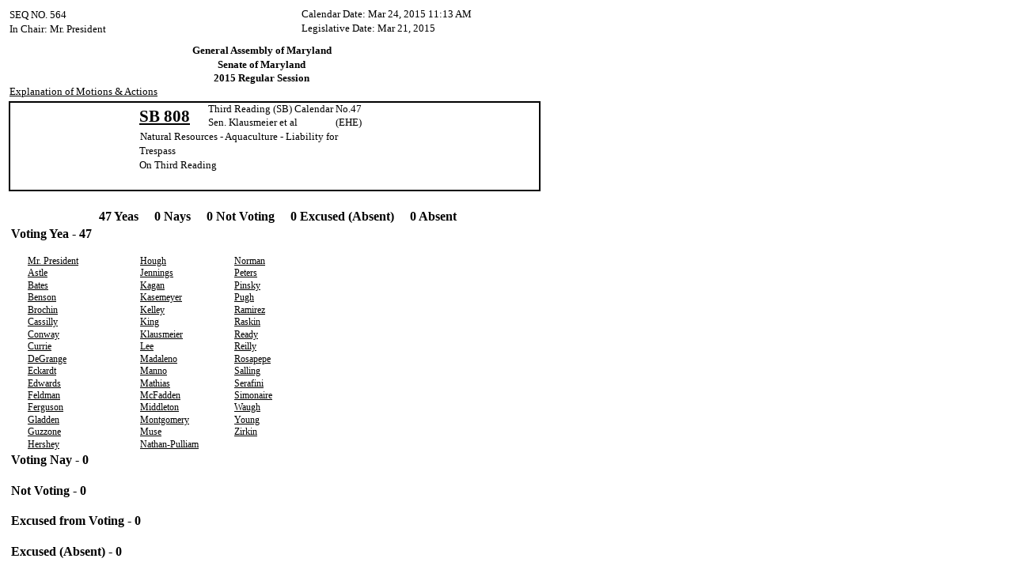

--- FILE ---
content_type: text/html
request_url: https://mgaleg.maryland.gov/2015RS/votes/Senate/0564.htm
body_size: 6500
content:
<!DOCTYPE html PUBLIC "-//W3C//DTD XHTML 1.0 Transitional//EN" "http://www.w3.org/TR/xhtml1/DTD/xhtml1-transitional.dtd">
<html>
<head>
	<title>Document</title>
	<meta HTTP-EQUIV='Content-Type' CONTENT='text/html; charset=utf-8'>
	<style type="text/css">
		.csD3BAAD98 {color:#000000;background-color:transparent;border-left:#000000 2px solid;border-top:#000000 2px solid;border-right-style: none;border-bottom-style: none;font-family:Times New Roman; font-size:13px; font-weight:normal; font-style:normal; }
		.cs777B522F {color:#000000;background-color:transparent;border-left:#000000 2px solid;border-top-style: none;border-right-style: none;border-bottom:#000000 2px solid;font-family:Times New Roman; font-size:13px; font-weight:normal; font-style:normal; }
		.csC58AE103 {color:#000000;background-color:transparent;border-left:#000000 2px solid;border-top-style: none;border-right-style: none;border-bottom-style: none;font-family:Times New Roman; font-size:13px; font-weight:normal; font-style:normal; }
		.csA0EB43D3 {color:#000000;background-color:transparent;border-left-style: none;border-top:#000000 2px solid;border-right:#000000 2px solid;border-bottom-style: none;font-family:Times New Roman; font-size:13px; font-weight:normal; font-style:normal; }
		.csEC29B16F {color:#000000;background-color:transparent;border-left-style: none;border-top:#000000 2px solid;border-right-style: none;border-bottom-style: none;font-family:Times New Roman; font-size:13px; font-weight:normal; font-style:normal; }
		.cs89533CBF {color:#000000;background-color:transparent;border-left-style: none;border-top-style: none;border-right:#000000 2px solid;border-bottom:#000000 2px solid;font-family:Times New Roman; font-size:13px; font-weight:normal; font-style:normal; }
		.csF657C995 {color:#000000;background-color:transparent;border-left-style: none;border-top-style: none;border-right:#000000 2px solid;border-bottom-style: none;font-family:Times New Roman; font-size:13px; font-weight:normal; font-style:normal; }
		.cs9BAD3C8E {color:#000000;background-color:transparent;border-left-style: none;border-top-style: none;border-right-style: none;border-bottom:#000000 2px solid;font-family:Times New Roman; font-size:13px; font-weight:normal; font-style:normal; }
		.cs58D53A4F {color:#000000;background-color:transparent;border-left-style: none;border-top-style: none;border-right-style: none;border-bottom-style: none;font-family:Consolas; font-size:13px; font-weight:normal; font-style:normal; padding-left:2px;padding-right:2px;}
		.cs98ED9742 {color:#000000;background-color:transparent;border-left-style: none;border-top-style: none;border-right-style: none;border-bottom-style: none;font-family:Consolas; font-size:21px; font-weight:bold; font-style:normal; text-decoration: underline;padding-left:2px;padding-right:2px;}
		.cs3CE5AAC2 {color:#000000;background-color:transparent;border-left-style: none;border-top-style: none;border-right-style: none;border-bottom-style: none;font-family:Times New Roman; font-size:12px; font-weight:normal; font-style:normal; text-decoration: underline;padding-left:2px;padding-right:2px;}
		.cs8BD51C12 {color:#000000;background-color:transparent;border-left-style: none;border-top-style: none;border-right-style: none;border-bottom-style: none;font-family:Times New Roman; font-size:13px; font-weight:bold; font-style:normal; padding-left:2px;padding-right:2px;}
		.cs101A94F7 {color:#000000;background-color:transparent;border-left-style: none;border-top-style: none;border-right-style: none;border-bottom-style: none;font-family:Times New Roman; font-size:13px; font-weight:normal; font-style:normal; }
		.cs5EA817F2 {color:#000000;background-color:transparent;border-left-style: none;border-top-style: none;border-right-style: none;border-bottom-style: none;font-family:Times New Roman; font-size:13px; font-weight:normal; font-style:normal; padding-left:2px;padding-right:2px;}
		.cs7FA6C52A {color:#000000;background-color:transparent;border-left-style: none;border-top-style: none;border-right-style: none;border-bottom-style: none;font-family:Times New Roman; font-size:13px; font-weight:normal; font-style:normal; text-decoration: underline;padding-left:2px;padding-right:2px;}
		.csE9F2AA97 {color:#000000;background-color:transparent;border-left-style: none;border-top-style: none;border-right-style: none;border-bottom-style: none;font-family:Times New Roman; font-size:16px; font-weight:bold; font-style:normal; padding-left:2px;padding-right:2px;}
		.csF7D3565D {height:0px;width:0px;overflow:hidden;font-size:0px;line-height:0px;}
	</style>
</head>
<body leftMargin=10 topMargin=10 rightMargin=10 bottomMargin=10 style="background-color:#FFFFFF">
<script type="text/javascript">
// <![CDATA[

var __aspxAgent = navigator.userAgent.toLowerCase();
var __aspxOpera = (__aspxAgent.indexOf("opera") > -1);
var __aspxIE = (__aspxAgent.indexOf("msie") > -1 && !__aspxOpera);
window.xr_NavigateUrl = function (url, target) {
 if (__aspxIE)
  xr_NavigateUrlForIE(url, target);
 else
  xr_NavigateUrlForNonIE(url, target);
}
function xr_NavigateUrlForIE(url, target) {
 if(url==null) 
  return;
 var a = document.createElement("a");
 a.setAttribute('href',url);
 if(target != null) 
  a.setAttribute('target',target);
 document.body.appendChild(a);
 a.click();
 document.body.removeChild(a);
}
function xr_NavigateUrlForNonIE(url, target) {
 var javascriptPrefix = "javascript:";
 if(url == "")
  return;
 else if(url.indexOf(javascriptPrefix) != -1) 
  eval(url.substr(javascriptPrefix.length));
 else {
  if(target != "")
   _aspxNavigateTo(url, target);
  else
   location.href = url;
 }
}
function _aspxNavigateTo(url, target) {
 var lowerCaseTarget = target.toLowerCase();
 if("_top" == lowerCaseTarget)
  top.location.href = url;
 else if("_self" == lowerCaseTarget)
  location.href = url;
 else if("_search" == lowerCaseTarget)
  window.open(url, 'blank');
 else if("_media" == lowerCaseTarget)
  window.open(url, 'blank');
 else if("_parent" == lowerCaseTarget)
  window.parent.location.href = url;
 else if("_blank" == lowerCaseTarget)
  window.open(url, 'blank');
 else {
  var frame = _aspxGetFrame(top.frames, target);
  if(frame != null)
   frame.location.href = url;
  else
   window.open(url, 'blank');
 }
}
function _aspxGetFrame(frames, name) {
 if(frames[name])
  return frames[name];
 for(var i = 0; i < frames.length; i++) {
  try {
   var frame = frames[i];
   if(frame.name == name) 
    return frame; 
   frame = _aspxGetFrame(frame.frames, name);
   if(frame != null)   
    return frame; 
  } catch(e) {
  } 
 }
 return null;
}

// ]]>
</script>
<table cellpadding="0" cellspacing="0" border="0" style="border-width:0px;empty-cells:show;width:673px;height:715px;">
	<tr>
		<td style="width:0px;height:0px;"></td>
		<td style="height:0px;width:1px;"></td>
		<td style="height:0px;width:1px;"></td>
		<td style="height:0px;width:8px;"></td>
		<td style="height:0px;width:13px;"></td>
		<td style="height:0px;width:52px;"></td>
		<td style="height:0px;width:28px;"></td>
		<td style="height:0px;width:47px;"></td>
		<td style="height:0px;width:14px;"></td>
		<td style="height:0px;width:1px;"></td>
		<td style="height:0px;width:3px;"></td>
		<td style="height:0px;width:56px;"></td>
		<td style="height:0px;width:1px;"></td>
		<td style="height:0px;width:25px;"></td>
		<td style="height:0px;width:1px;"></td>
		<td style="height:0px;width:14px;"></td>
		<td style="height:0px;width:15px;"></td>
		<td style="height:0px;width:4px;"></td>
		<td style="height:0px;width:15px;"></td>
		<td style="height:0px;width:1px;"></td>
		<td style="height:0px;width:5px;"></td>
		<td style="height:0px;width:8px;"></td>
		<td style="height:0px;width:56px;"></td>
		<td style="height:0px;width:5px;"></td>
		<td style="height:0px;width:32px;"></td>
		<td style="height:0px;width:4px;"></td>
		<td style="height:0px;width:39px;"></td>
		<td style="height:0px;width:24px;"></td>
		<td style="height:0px;width:51px;"></td>
		<td style="height:0px;width:10px;"></td>
		<td style="height:0px;width:6px;"></td>
		<td style="height:0px;width:40px;"></td>
		<td style="height:0px;width:1px;"></td>
		<td style="height:0px;width:18px;"></td>
		<td style="height:0px;width:61px;"></td>
		<td style="height:0px;width:11px;"></td>
		<td style="height:0px;width:2px;"></td>
	</tr>
	<tr style="vertical-align:top;">
		<td style="width:0px;height:1px;"></td>
		<td></td>
		<td></td>
		<td></td>
		<td></td>
		<td></td>
		<td></td>
		<td></td>
		<td></td>
		<td></td>
		<td></td>
		<td></td>
		<td></td>
		<td></td>
		<td></td>
		<td></td>
		<td></td>
		<td></td>
		<td></td>
		<td></td>
		<td></td>
		<td></td>
		<td></td>
		<td class="cs5EA817F2" colspan="13" rowspan="2" style="width:298px;height:18px;line-height:15px;text-align:left;vertical-align:top;"><nobr>Calendar&nbsp;Date:&nbsp;Mar&nbsp;24,&nbsp;2015&nbsp;11:13&nbsp;AM</nobr></td>
		<td></td>
	</tr>
	<tr style="vertical-align:top;">
		<td style="width:0px;height:17px;"></td>
		<td class="cs5EA817F2" colspan="6" style="width:99px;height:17px;line-height:15px;text-align:left;vertical-align:top;"><nobr>SEQ&nbsp;NO.&nbsp;564</nobr></td>
		<td></td>
		<td></td>
		<td></td>
		<td></td>
		<td></td>
		<td></td>
		<td></td>
		<td></td>
		<td></td>
		<td></td>
		<td></td>
		<td></td>
		<td></td>
		<td></td>
		<td></td>
		<td></td>
		<td></td>
	</tr>
	<tr style="vertical-align:top;">
		<td style="width:0px;height:1px;"></td>
		<td></td>
		<td></td>
		<td></td>
		<td></td>
		<td></td>
		<td></td>
		<td></td>
		<td></td>
		<td></td>
		<td></td>
		<td></td>
		<td></td>
		<td></td>
		<td></td>
		<td></td>
		<td></td>
		<td></td>
		<td></td>
		<td></td>
		<td></td>
		<td></td>
		<td></td>
		<td class="cs5EA817F2" colspan="13" rowspan="2" style="width:298px;height:17px;line-height:15px;text-align:left;vertical-align:top;"><nobr>Legislative&nbsp;Date:&nbsp;Mar&nbsp;21,&nbsp;2015</nobr></td>
		<td></td>
	</tr>
	<tr style="vertical-align:top;">
		<td style="width:0px;height:16px;"></td>
		<td class="cs5EA817F2" colspan="15" rowspan="2" style="width:261px;height:17px;line-height:15px;text-align:left;vertical-align:top;"><nobr>In&nbsp;Chair:&nbsp;Mr.&nbsp;President</nobr></td>
		<td></td>
		<td></td>
		<td></td>
		<td></td>
		<td></td>
		<td></td>
		<td></td>
		<td></td>
	</tr>
	<tr style="vertical-align:top;">
		<td style="width:0px;height:1px;"></td>
		<td></td>
		<td></td>
		<td></td>
		<td></td>
		<td></td>
		<td></td>
		<td></td>
		<td></td>
		<td></td>
		<td></td>
		<td></td>
		<td></td>
		<td></td>
		<td></td>
		<td></td>
		<td></td>
		<td></td>
		<td></td>
		<td></td>
		<td></td>
		<td></td>
	</tr>
	<tr style="vertical-align:top;">
		<td style="width:0px;height:9px;"></td>
		<td></td>
		<td></td>
		<td></td>
		<td></td>
		<td></td>
		<td></td>
		<td></td>
		<td></td>
		<td></td>
		<td></td>
		<td></td>
		<td></td>
		<td></td>
		<td></td>
		<td></td>
		<td></td>
		<td></td>
		<td></td>
		<td></td>
		<td></td>
		<td></td>
		<td></td>
		<td></td>
		<td></td>
		<td></td>
		<td></td>
		<td></td>
		<td></td>
		<td></td>
		<td></td>
		<td></td>
		<td></td>
		<td></td>
		<td></td>
		<td></td>
		<td></td>
	</tr>
	<tr style="vertical-align:top;">
		<td style="width:0px;height:18px;"></td>
		<td></td>
		<td></td>
		<td></td>
		<td></td>
		<td></td>
		<td></td>
		<td></td>
		<td></td>
		<td></td>
		<td></td>
		<td class="cs8BD51C12" colspan="17" style="width:301px;height:18px;line-height:15px;text-align:center;vertical-align:middle;"><nobr>General&nbsp;Assembly&nbsp;of&nbsp;Maryland</nobr></td>
		<td></td>
		<td></td>
		<td></td>
		<td></td>
		<td></td>
		<td></td>
		<td></td>
		<td></td>
		<td></td>
	</tr>
	<tr style="vertical-align:top;">
		<td style="width:0px;height:17px;"></td>
		<td></td>
		<td></td>
		<td></td>
		<td></td>
		<td></td>
		<td></td>
		<td></td>
		<td></td>
		<td></td>
		<td></td>
		<td class="cs8BD51C12" colspan="17" style="width:301px;height:17px;line-height:15px;text-align:center;vertical-align:middle;"><nobr>Senate&nbsp;of&nbsp;Maryland</nobr></td>
		<td></td>
		<td></td>
		<td></td>
		<td></td>
		<td></td>
		<td></td>
		<td></td>
		<td></td>
		<td></td>
	</tr>
	<tr style="vertical-align:top;">
		<td style="width:0px;height:17px;"></td>
		<td></td>
		<td></td>
		<td></td>
		<td></td>
		<td></td>
		<td></td>
		<td></td>
		<td></td>
		<td></td>
		<td></td>
		<td class="cs8BD51C12" colspan="17" style="width:301px;height:17px;line-height:15px;text-align:center;vertical-align:middle;"><nobr>2015&nbsp;Regular&nbsp;Session</nobr></td>
		<td></td>
		<td></td>
		<td></td>
		<td></td>
		<td></td>
		<td></td>
		<td></td>
		<td></td>
		<td></td>
	</tr>
	<tr style="vertical-align:top;">
		<td style="width:0px;height:18px;"></td>
		<td class="cs7FA6C52A" onmousedown="xr_NavigateUrl('http://mgaleg.maryland.gov/pubs-current/current-motions.pdf', '')" colspan="20" style="width:301px;height:18px;line-height:15px;cursor:pointer;text-align:left;vertical-align:middle;"><nobr>Explanation&nbsp;of&nbsp;Motions&nbsp;&amp;&nbsp;Actions</nobr></td>
		<td></td>
		<td></td>
		<td></td>
		<td></td>
		<td></td>
		<td></td>
		<td></td>
		<td></td>
		<td></td>
		<td></td>
		<td></td>
		<td></td>
		<td></td>
		<td></td>
		<td></td>
		<td></td>
	</tr>
	<tr style="vertical-align:top;">
		<td style="width:0px;height:3px;"></td>
		<td></td>
		<td></td>
		<td></td>
		<td></td>
		<td></td>
		<td></td>
		<td></td>
		<td></td>
		<td></td>
		<td></td>
		<td></td>
		<td></td>
		<td></td>
		<td></td>
		<td></td>
		<td></td>
		<td></td>
		<td></td>
		<td></td>
		<td></td>
		<td></td>
		<td></td>
		<td></td>
		<td></td>
		<td></td>
		<td></td>
		<td></td>
		<td></td>
		<td></td>
		<td></td>
		<td></td>
		<td></td>
		<td></td>
		<td></td>
		<td></td>
		<td></td>
	</tr>
	<tr style="vertical-align:top;">
		<td style="width:0px;height:2px;"></td>
		<td></td>
		<td class="csD3BAAD98" colspan="7" style="width:161px;height:0px;"><!--[if lte IE 7]><div class="csF7D3565D"></div><![endif]--></td>
		<td class="csEC29B16F" style="width:1px;height:0px;"><!--[if lte IE 7]><div class="csF7D3565D"></div><![endif]--></td>
		<td class="csEC29B16F" colspan="4" style="width:85px;height:0px;"><!--[if lte IE 7]><div class="csF7D3565D"></div><![endif]--></td>
		<td class="csEC29B16F" style="width:1px;height:0px;"><!--[if lte IE 7]><div class="csF7D3565D"></div><![endif]--></td>
		<td class="csEC29B16F" colspan="17" style="width:329px;height:0px;"><!--[if lte IE 7]><div class="csF7D3565D"></div><![endif]--></td>
		<td class="csEC29B16F" style="width:1px;height:0px;"><!--[if lte IE 7]><div class="csF7D3565D"></div><![endif]--></td>
		<td class="csA0EB43D3" colspan="4" style="width:90px;height:0px;"><!--[if lte IE 7]><div class="csF7D3565D"></div><![endif]--></td>
	</tr>
	<tr style="vertical-align:top;">
		<td style="width:0px;height:17px;"></td>
		<td></td>
		<td class="csC58AE103" colspan="7" style="width:161px;height:17px;"><!--[if lte IE 7]><div class="csF7D3565D"></div><![endif]--></td>
		<td class="cs98ED9742" onmousedown="xr_NavigateUrl('http://mgaleg.maryland.gov/webmga/frmMain.aspx?stab=01&amp;pid=billpage&amp;tab=subject3&amp;id=SB0808&amp;ys=2015RS', '')" colspan="5" rowspan="2" style="width:82px;height:35px;line-height:26px;cursor:pointer;text-align:left;vertical-align:middle;"><nobr>SB&nbsp;808</nobr></td>
		<td class="cs101A94F7" style="width:1px;height:17px;"><!--[if lte IE 7]><div class="csF7D3565D"></div><![endif]--></td>
		<td class="cs58D53A4F" colspan="18" style="width:326px;height:17px;line-height:15px;text-align:left;vertical-align:top;"><nobr>Third&nbsp;Reading&nbsp;(SB)&nbsp;Calendar&nbsp;No.47</nobr></td>
		<td class="csF657C995" colspan="4" style="width:90px;height:17px;"><!--[if lte IE 7]><div class="csF7D3565D"></div><![endif]--></td>
	</tr>
	<tr style="vertical-align:top;">
		<td style="width:0px;height:18px;"></td>
		<td></td>
		<td class="csC58AE103" colspan="7" style="width:161px;height:18px;"><!--[if lte IE 7]><div class="csF7D3565D"></div><![endif]--></td>
		<td class="cs101A94F7" style="width:1px;height:18px;"><!--[if lte IE 7]><div class="csF7D3565D"></div><![endif]--></td>
		<td class="cs58D53A4F" colspan="18" style="width:326px;height:18px;line-height:15px;text-align:left;vertical-align:top;"><nobr>Sen.&nbsp;Klausmeier&nbsp;et&nbsp;al&nbsp;&nbsp;&nbsp;&nbsp;&nbsp;&nbsp;&nbsp;&nbsp;&nbsp;&nbsp;&nbsp;&nbsp;&nbsp;&nbsp;&nbsp;&nbsp;(EHE)</nobr></td>
		<td class="csF657C995" colspan="4" style="width:90px;height:18px;"><!--[if lte IE 7]><div class="csF7D3565D"></div><![endif]--></td>
	</tr>
	<tr style="vertical-align:top;">
		<td style="width:0px;height:18px;"></td>
		<td></td>
		<td class="csC58AE103" colspan="7" style="width:161px;height:18px;"><!--[if lte IE 7]><div class="csF7D3565D"></div><![endif]--></td>
		<td class="cs101A94F7" style="width:1px;height:18px;"><!--[if lte IE 7]><div class="csF7D3565D"></div><![endif]--></td>
		<td class="cs58D53A4F" colspan="23" style="width:412px;height:18px;line-height:15px;text-align:left;vertical-align:top;"><nobr>Natural&nbsp;Resources&nbsp;-&nbsp;Aquaculture&nbsp;-&nbsp;Liability&nbsp;for</nobr></td>
		<td class="csF657C995" colspan="4" style="width:90px;height:18px;"><!--[if lte IE 7]><div class="csF7D3565D"></div><![endif]--></td>
	</tr>
	<tr style="vertical-align:top;">
		<td style="width:0px;height:17px;"></td>
		<td></td>
		<td class="csC58AE103" colspan="7" style="width:161px;height:17px;"><!--[if lte IE 7]><div class="csF7D3565D"></div><![endif]--></td>
		<td class="cs58D53A4F" colspan="23" style="width:412px;height:17px;line-height:15px;text-align:left;vertical-align:top;"><nobr>Trespass</nobr></td>
		<td class="cs101A94F7" style="width:1px;height:17px;"><!--[if lte IE 7]><div class="csF7D3565D"></div><![endif]--></td>
		<td class="csF657C995" colspan="4" style="width:90px;height:17px;"><!--[if lte IE 7]><div class="csF7D3565D"></div><![endif]--></td>
	</tr>
	<tr style="vertical-align:top;">
		<td style="width:0px;height:1px;"></td>
		<td></td>
		<td class="csC58AE103" colspan="7" style="width:161px;height:1px;"><!--[if lte IE 7]><div class="csF7D3565D"></div><![endif]--></td>
		<td class="cs101A94F7" style="width:1px;height:1px;"><!--[if lte IE 7]><div class="csF7D3565D"></div><![endif]--></td>
		<td class="cs101A94F7" colspan="4" style="width:85px;height:1px;"><!--[if lte IE 7]><div class="csF7D3565D"></div><![endif]--></td>
		<td class="cs101A94F7" style="width:1px;height:1px;"><!--[if lte IE 7]><div class="csF7D3565D"></div><![endif]--></td>
		<td class="cs101A94F7" colspan="17" style="width:329px;height:1px;"><!--[if lte IE 7]><div class="csF7D3565D"></div><![endif]--></td>
		<td class="cs101A94F7" style="width:1px;height:1px;"><!--[if lte IE 7]><div class="csF7D3565D"></div><![endif]--></td>
		<td class="csF657C995" colspan="4" style="width:90px;height:1px;"><!--[if lte IE 7]><div class="csF7D3565D"></div><![endif]--></td>
	</tr>
	<tr style="vertical-align:top;">
		<td style="width:0px;height:17px;"></td>
		<td></td>
		<td class="csC58AE103" colspan="7" style="width:161px;height:17px;"><!--[if lte IE 7]><div class="csF7D3565D"></div><![endif]--></td>
		<td class="cs58D53A4F" colspan="24" style="width:413px;height:17px;line-height:15px;text-align:left;vertical-align:top;"><nobr>On&nbsp;Third&nbsp;Reading</nobr></td>
		<td class="csF657C995" colspan="4" style="width:90px;height:17px;"><!--[if lte IE 7]><div class="csF7D3565D"></div><![endif]--></td>
	</tr>
	<tr style="vertical-align:top;">
		<td style="width:0px;height:18px;"></td>
		<td></td>
		<td class="csC58AE103" colspan="7" style="width:161px;height:18px;"><!--[if lte IE 7]><div class="csF7D3565D"></div><![endif]--></td>
		<td class="cs58D53A4F" colspan="24" style="width:413px;height:18px;"><!--[if lte IE 7]><div class="csF7D3565D"></div><![endif]--></td>
		<td class="csF657C995" colspan="4" style="width:90px;height:18px;"><!--[if lte IE 7]><div class="csF7D3565D"></div><![endif]--></td>
	</tr>
	<tr style="vertical-align:top;">
		<td style="width:0px;height:6px;"></td>
		<td></td>
		<td class="cs777B522F" colspan="7" style="width:161px;height:4px;"><!--[if lte IE 7]><div class="csF7D3565D"></div><![endif]--></td>
		<td class="cs9BAD3C8E" style="width:1px;height:4px;"><!--[if lte IE 7]><div class="csF7D3565D"></div><![endif]--></td>
		<td class="cs9BAD3C8E" colspan="4" style="width:85px;height:4px;"><!--[if lte IE 7]><div class="csF7D3565D"></div><![endif]--></td>
		<td class="cs9BAD3C8E" style="width:1px;height:4px;"><!--[if lte IE 7]><div class="csF7D3565D"></div><![endif]--></td>
		<td class="cs9BAD3C8E" colspan="17" style="width:329px;height:4px;"><!--[if lte IE 7]><div class="csF7D3565D"></div><![endif]--></td>
		<td class="cs9BAD3C8E" style="width:1px;height:4px;"><!--[if lte IE 7]><div class="csF7D3565D"></div><![endif]--></td>
		<td class="cs89533CBF" colspan="4" style="width:90px;height:4px;"><!--[if lte IE 7]><div class="csF7D3565D"></div><![endif]--></td>
	</tr>
	<tr style="vertical-align:top;">
		<td style="width:0px;height:2px;"></td>
		<td></td>
		<td></td>
		<td></td>
		<td></td>
		<td></td>
		<td></td>
		<td></td>
		<td></td>
		<td></td>
		<td></td>
		<td></td>
		<td></td>
		<td></td>
		<td></td>
		<td></td>
		<td></td>
		<td></td>
		<td></td>
		<td></td>
		<td></td>
		<td></td>
		<td></td>
		<td></td>
		<td></td>
		<td></td>
		<td></td>
		<td></td>
		<td></td>
		<td></td>
		<td></td>
		<td></td>
		<td></td>
		<td></td>
		<td></td>
		<td></td>
		<td></td>
	</tr>
	<tr style="vertical-align:top;">
		<td style="width:0px;height:17px;"></td>
		<td></td>
		<td></td>
		<td></td>
		<td></td>
		<td></td>
		<td class="cs7FA6C52A" colspan="2" style="width:71px;height:17px;"><!--[if lte IE 7]><div class="csF7D3565D"></div><![endif]--></td>
		<td class="cs7FA6C52A" colspan="4" style="width:70px;height:17px;"><!--[if lte IE 7]><div class="csF7D3565D"></div><![endif]--></td>
		<td></td>
		<td class="cs7FA6C52A" colspan="6" style="width:70px;height:17px;"><!--[if lte IE 7]><div class="csF7D3565D"></div><![endif]--></td>
		<td></td>
		<td class="cs7FA6C52A" colspan="4" style="width:70px;height:17px;"><!--[if lte IE 7]><div class="csF7D3565D"></div><![endif]--></td>
		<td class="cs7FA6C52A" colspan="3" style="width:71px;height:17px;"><!--[if lte IE 7]><div class="csF7D3565D"></div><![endif]--></td>
		<td></td>
		<td></td>
		<td class="cs7FA6C52A" colspan="5" style="width:71px;height:17px;"><!--[if lte IE 7]><div class="csF7D3565D"></div><![endif]--></td>
		<td></td>
		<td></td>
		<td></td>
	</tr>
	<tr style="vertical-align:top;">
		<td style="width:0px;height:3px;"></td>
		<td></td>
		<td></td>
		<td></td>
		<td></td>
		<td></td>
		<td></td>
		<td></td>
		<td></td>
		<td></td>
		<td></td>
		<td></td>
		<td></td>
		<td></td>
		<td></td>
		<td></td>
		<td></td>
		<td></td>
		<td></td>
		<td></td>
		<td></td>
		<td></td>
		<td></td>
		<td></td>
		<td></td>
		<td></td>
		<td></td>
		<td></td>
		<td></td>
		<td></td>
		<td></td>
		<td></td>
		<td></td>
		<td></td>
		<td></td>
		<td></td>
		<td></td>
	</tr>
	<tr style="vertical-align:top;">
		<td style="width:0px;height:21px;"></td>
		<td></td>
		<td></td>
		<td></td>
		<td class="csE9F2AA97" colspan="32" style="width:657px;height:21px;line-height:18px;text-align:center;vertical-align:middle;"><nobr>47&nbsp;Yeas&nbsp;&nbsp;&nbsp;&nbsp;&nbsp;0&nbsp;Nays&nbsp;&nbsp;&nbsp;&nbsp;&nbsp;0&nbsp;Not&nbsp;Voting&nbsp;&nbsp;&nbsp;&nbsp;&nbsp;0&nbsp;Excused&nbsp;(Absent)&nbsp;&nbsp;&nbsp;&nbsp;&nbsp;0&nbsp;Absent</nobr></td>
		<td></td>
	</tr>
	<tr style="vertical-align:top;">
		<td style="width:0px;height:2px;"></td>
		<td></td>
		<td></td>
		<td></td>
		<td></td>
		<td></td>
		<td></td>
		<td></td>
		<td></td>
		<td></td>
		<td></td>
		<td></td>
		<td></td>
		<td></td>
		<td></td>
		<td></td>
		<td></td>
		<td></td>
		<td></td>
		<td></td>
		<td></td>
		<td></td>
		<td></td>
		<td></td>
		<td></td>
		<td></td>
		<td></td>
		<td></td>
		<td></td>
		<td></td>
		<td></td>
		<td></td>
		<td></td>
		<td></td>
		<td></td>
		<td></td>
		<td></td>
	</tr>
	<tr style="vertical-align:top;">
		<td style="width:0px;height:21px;"></td>
		<td></td>
		<td></td>
		<td class="csE9F2AA97" colspan="19" style="width:307px;height:21px;line-height:18px;text-align:left;vertical-align:top;"><nobr>Voting&nbsp;Yea&nbsp;-&nbsp;47</nobr></td>
		<td></td>
		<td></td>
		<td></td>
		<td></td>
		<td></td>
		<td></td>
		<td></td>
		<td></td>
		<td></td>
		<td></td>
		<td></td>
		<td></td>
		<td></td>
		<td></td>
		<td></td>
	</tr>
	<tr style="vertical-align:top;">
		<td style="width:0px;height:2px;"></td>
		<td></td>
		<td></td>
		<td></td>
		<td></td>
		<td></td>
		<td></td>
		<td></td>
		<td></td>
		<td></td>
		<td></td>
		<td></td>
		<td></td>
		<td></td>
		<td></td>
		<td></td>
		<td></td>
		<td></td>
		<td></td>
		<td></td>
		<td></td>
		<td></td>
		<td></td>
		<td></td>
		<td></td>
		<td></td>
		<td></td>
		<td></td>
		<td></td>
		<td></td>
		<td></td>
		<td></td>
		<td></td>
		<td></td>
		<td></td>
		<td></td>
		<td></td>
	</tr>
	<tr style="vertical-align:top;">
		<td style="width:0px;height:14px;"></td>
		<td></td>
		<td></td>
		<td></td>
		<td></td>
		<td class="cs3CE5AAC2" colspan="3" style="width:123px;height:14px;"><!--[if lte IE 7]><div class="csF7D3565D"></div><![endif]--></td>
		<td></td>
		<td></td>
		<td class="cs3CE5AAC2" colspan="7" style="width:111px;height:14px;"><!--[if lte IE 7]><div class="csF7D3565D"></div><![endif]--></td>
		<td></td>
		<td class="cs3CE5AAC2" colspan="7" style="width:118px;height:14px;"><!--[if lte IE 7]><div class="csF7D3565D"></div><![endif]--></td>
		<td></td>
		<td class="cs3CE5AAC2" colspan="4" style="width:120px;height:14px;"><!--[if lte IE 7]><div class="csF7D3565D"></div><![endif]--></td>
		<td></td>
		<td class="cs3CE5AAC2" colspan="4" style="width:116px;height:14px;"><!--[if lte IE 7]><div class="csF7D3565D"></div><![endif]--></td>
		<td></td>
		<td></td>
	</tr>
	<tr style="vertical-align:top;">
		<td style="width:0px;height:14px;"></td>
		<td></td>
		<td></td>
		<td></td>
		<td></td>
		<td class="cs3CE5AAC2" onmousedown="xr_NavigateUrl('http://mgaleg.maryland.gov/webmga/frmMain.aspx?stab=02&amp;pid=sponpage&amp;tab=subject3&amp;ys=2015RS&amp;id=miller%20t', '')" colspan="3" rowspan="2" style="width:123px;height:15px;line-height:13px;cursor:pointer;text-align:left;vertical-align:top;"><nobr>Mr.&nbsp;President</nobr></td>
		<td></td>
		<td></td>
		<td class="cs3CE5AAC2" onmousedown="xr_NavigateUrl('http://mgaleg.maryland.gov/webmga/frmMain.aspx?stab=02&amp;pid=sponpage&amp;tab=subject3&amp;ys=2015RS&amp;id=hough', '')" colspan="7" rowspan="2" style="width:111px;height:15px;line-height:13px;cursor:pointer;text-align:left;vertical-align:top;"><nobr>Hough</nobr></td>
		<td></td>
		<td class="cs3CE5AAC2" onmousedown="xr_NavigateUrl('http://mgaleg.maryland.gov/webmga/frmMain.aspx?stab=02&amp;pid=sponpage&amp;tab=subject3&amp;ys=2015RS&amp;id=norman', '')" colspan="7" rowspan="2" style="width:118px;height:15px;line-height:13px;cursor:pointer;text-align:left;vertical-align:top;"><nobr>Norman</nobr></td>
		<td></td>
		<td class="cs3CE5AAC2" colspan="4" style="width:120px;height:14px;"><!--[if lte IE 7]><div class="csF7D3565D"></div><![endif]--></td>
		<td></td>
		<td class="cs3CE5AAC2" colspan="4" style="width:116px;height:14px;"><!--[if lte IE 7]><div class="csF7D3565D"></div><![endif]--></td>
		<td></td>
		<td></td>
	</tr>
	<tr style="vertical-align:top;">
		<td style="width:0px;height:1px;"></td>
		<td></td>
		<td></td>
		<td></td>
		<td></td>
		<td></td>
		<td></td>
		<td></td>
		<td></td>
		<td></td>
		<td></td>
		<td></td>
		<td></td>
		<td></td>
		<td></td>
		<td></td>
		<td></td>
		<td></td>
		<td></td>
		<td></td>
	</tr>
	<tr style="vertical-align:top;">
		<td style="width:0px;height:15px;"></td>
		<td></td>
		<td></td>
		<td></td>
		<td></td>
		<td class="cs3CE5AAC2" onmousedown="xr_NavigateUrl('http://mgaleg.maryland.gov/webmga/frmMain.aspx?stab=02&amp;pid=sponpage&amp;tab=subject3&amp;ys=2015RS&amp;id=astle', '')" colspan="3" rowspan="2" style="width:123px;height:16px;line-height:13px;cursor:pointer;text-align:left;vertical-align:top;"><nobr>Astle</nobr></td>
		<td></td>
		<td></td>
		<td class="cs3CE5AAC2" onmousedown="xr_NavigateUrl('http://mgaleg.maryland.gov/webmga/frmMain.aspx?stab=02&amp;pid=sponpage&amp;tab=subject3&amp;ys=2015RS&amp;id=jennings', '')" colspan="7" rowspan="2" style="width:111px;height:16px;line-height:13px;cursor:pointer;text-align:left;vertical-align:top;"><nobr>Jennings</nobr></td>
		<td></td>
		<td class="cs3CE5AAC2" onmousedown="xr_NavigateUrl('http://mgaleg.maryland.gov/webmga/frmMain.aspx?stab=02&amp;pid=sponpage&amp;tab=subject3&amp;ys=2015RS&amp;id=peters', '')" colspan="7" rowspan="2" style="width:118px;height:16px;line-height:13px;cursor:pointer;text-align:left;vertical-align:top;"><nobr>Peters</nobr></td>
		<td></td>
		<td class="cs3CE5AAC2" colspan="4" style="width:120px;height:15px;"><!--[if lte IE 7]><div class="csF7D3565D"></div><![endif]--></td>
		<td></td>
		<td class="cs3CE5AAC2" colspan="4" style="width:116px;height:15px;"><!--[if lte IE 7]><div class="csF7D3565D"></div><![endif]--></td>
		<td></td>
		<td></td>
	</tr>
	<tr style="vertical-align:top;">
		<td style="width:0px;height:1px;"></td>
		<td></td>
		<td></td>
		<td></td>
		<td></td>
		<td></td>
		<td></td>
		<td></td>
		<td></td>
		<td></td>
		<td></td>
		<td></td>
		<td></td>
		<td></td>
		<td></td>
		<td></td>
		<td></td>
		<td></td>
		<td></td>
		<td></td>
	</tr>
	<tr style="vertical-align:top;">
		<td style="width:0px;height:14px;"></td>
		<td></td>
		<td></td>
		<td></td>
		<td></td>
		<td class="cs3CE5AAC2" onmousedown="xr_NavigateUrl('http://mgaleg.maryland.gov/webmga/frmMain.aspx?stab=02&amp;pid=sponpage&amp;tab=subject3&amp;ys=2015RS&amp;id=bates', '')" colspan="3" rowspan="2" style="width:123px;height:15px;line-height:13px;cursor:pointer;text-align:left;vertical-align:top;"><nobr>Bates</nobr></td>
		<td></td>
		<td></td>
		<td class="cs3CE5AAC2" onmousedown="xr_NavigateUrl('http://mgaleg.maryland.gov/webmga/frmMain.aspx?stab=02&amp;pid=sponpage&amp;tab=subject3&amp;ys=2015RS&amp;id=kagan01', '')" colspan="7" rowspan="2" style="width:111px;height:15px;line-height:13px;cursor:pointer;text-align:left;vertical-align:top;"><nobr>Kagan</nobr></td>
		<td></td>
		<td class="cs3CE5AAC2" onmousedown="xr_NavigateUrl('http://mgaleg.maryland.gov/webmga/frmMain.aspx?stab=02&amp;pid=sponpage&amp;tab=subject3&amp;ys=2015RS&amp;id=pinsky', '')" colspan="7" rowspan="2" style="width:118px;height:15px;line-height:13px;cursor:pointer;text-align:left;vertical-align:top;"><nobr>Pinsky</nobr></td>
		<td></td>
		<td class="cs3CE5AAC2" colspan="4" style="width:120px;height:14px;"><!--[if lte IE 7]><div class="csF7D3565D"></div><![endif]--></td>
		<td></td>
		<td class="cs3CE5AAC2" colspan="4" style="width:116px;height:14px;"><!--[if lte IE 7]><div class="csF7D3565D"></div><![endif]--></td>
		<td></td>
		<td></td>
	</tr>
	<tr style="vertical-align:top;">
		<td style="width:0px;height:1px;"></td>
		<td></td>
		<td></td>
		<td></td>
		<td></td>
		<td></td>
		<td></td>
		<td></td>
		<td></td>
		<td></td>
		<td></td>
		<td></td>
		<td></td>
		<td></td>
		<td></td>
		<td></td>
		<td></td>
		<td></td>
		<td></td>
		<td></td>
	</tr>
	<tr style="vertical-align:top;">
		<td style="width:0px;height:15px;"></td>
		<td></td>
		<td></td>
		<td></td>
		<td></td>
		<td class="cs3CE5AAC2" onmousedown="xr_NavigateUrl('http://mgaleg.maryland.gov/webmga/frmMain.aspx?stab=02&amp;pid=sponpage&amp;tab=subject3&amp;ys=2015RS&amp;id=benson', '')" colspan="3" rowspan="2" style="width:123px;height:16px;line-height:13px;cursor:pointer;text-align:left;vertical-align:top;"><nobr>Benson</nobr></td>
		<td></td>
		<td></td>
		<td class="cs3CE5AAC2" onmousedown="xr_NavigateUrl('http://mgaleg.maryland.gov/webmga/frmMain.aspx?stab=02&amp;pid=sponpage&amp;tab=subject3&amp;ys=2015RS&amp;id=kasemeyer', '')" colspan="7" rowspan="2" style="width:111px;height:16px;line-height:13px;cursor:pointer;text-align:left;vertical-align:top;"><nobr>Kasemeyer</nobr></td>
		<td></td>
		<td class="cs3CE5AAC2" onmousedown="xr_NavigateUrl('http://mgaleg.maryland.gov/webmga/frmMain.aspx?stab=02&amp;pid=sponpage&amp;tab=subject3&amp;ys=2015RS&amp;id=pugh', '')" colspan="7" rowspan="2" style="width:118px;height:16px;line-height:13px;cursor:pointer;text-align:left;vertical-align:top;"><nobr>Pugh</nobr></td>
		<td></td>
		<td class="cs3CE5AAC2" colspan="4" style="width:120px;height:15px;"><!--[if lte IE 7]><div class="csF7D3565D"></div><![endif]--></td>
		<td></td>
		<td class="cs3CE5AAC2" colspan="4" style="width:116px;height:15px;"><!--[if lte IE 7]><div class="csF7D3565D"></div><![endif]--></td>
		<td></td>
		<td></td>
	</tr>
	<tr style="vertical-align:top;">
		<td style="width:0px;height:1px;"></td>
		<td></td>
		<td></td>
		<td></td>
		<td></td>
		<td></td>
		<td></td>
		<td></td>
		<td></td>
		<td></td>
		<td></td>
		<td></td>
		<td></td>
		<td></td>
		<td></td>
		<td></td>
		<td></td>
		<td></td>
		<td></td>
		<td></td>
	</tr>
	<tr style="vertical-align:top;">
		<td style="width:0px;height:14px;"></td>
		<td></td>
		<td></td>
		<td></td>
		<td></td>
		<td class="cs3CE5AAC2" onmousedown="xr_NavigateUrl('http://mgaleg.maryland.gov/webmga/frmMain.aspx?stab=02&amp;pid=sponpage&amp;tab=subject3&amp;ys=2015RS&amp;id=brochin', '')" colspan="3" rowspan="2" style="width:123px;height:15px;line-height:13px;cursor:pointer;text-align:left;vertical-align:top;"><nobr>Brochin</nobr></td>
		<td></td>
		<td></td>
		<td class="cs3CE5AAC2" onmousedown="xr_NavigateUrl('http://mgaleg.maryland.gov/webmga/frmMain.aspx?stab=02&amp;pid=sponpage&amp;tab=subject3&amp;ys=2015RS&amp;id=kelley', '')" colspan="7" rowspan="2" style="width:111px;height:15px;line-height:13px;cursor:pointer;text-align:left;vertical-align:top;"><nobr>Kelley</nobr></td>
		<td></td>
		<td class="cs3CE5AAC2" onmousedown="xr_NavigateUrl('http://mgaleg.maryland.gov/webmga/frmMain.aspx?stab=02&amp;pid=sponpage&amp;tab=subject3&amp;ys=2015RS&amp;id=ramirez', '')" colspan="7" rowspan="2" style="width:118px;height:15px;line-height:13px;cursor:pointer;text-align:left;vertical-align:top;"><nobr>Ramirez</nobr></td>
		<td></td>
		<td class="cs3CE5AAC2" colspan="4" style="width:120px;height:14px;"><!--[if lte IE 7]><div class="csF7D3565D"></div><![endif]--></td>
		<td></td>
		<td class="cs3CE5AAC2" colspan="4" style="width:116px;height:14px;"><!--[if lte IE 7]><div class="csF7D3565D"></div><![endif]--></td>
		<td></td>
		<td></td>
	</tr>
	<tr style="vertical-align:top;">
		<td style="width:0px;height:1px;"></td>
		<td></td>
		<td></td>
		<td></td>
		<td></td>
		<td></td>
		<td></td>
		<td></td>
		<td></td>
		<td></td>
		<td></td>
		<td></td>
		<td></td>
		<td></td>
		<td></td>
		<td></td>
		<td></td>
		<td></td>
		<td></td>
		<td></td>
	</tr>
	<tr style="vertical-align:top;">
		<td style="width:0px;height:15px;"></td>
		<td></td>
		<td></td>
		<td></td>
		<td></td>
		<td class="cs3CE5AAC2" onmousedown="xr_NavigateUrl('http://mgaleg.maryland.gov/webmga/frmMain.aspx?stab=02&amp;pid=sponpage&amp;tab=subject3&amp;ys=2015RS&amp;id=cassilly02', '')" colspan="3" rowspan="2" style="width:123px;height:16px;line-height:13px;cursor:pointer;text-align:left;vertical-align:top;"><nobr>Cassilly</nobr></td>
		<td></td>
		<td></td>
		<td class="cs3CE5AAC2" onmousedown="xr_NavigateUrl('http://mgaleg.maryland.gov/webmga/frmMain.aspx?stab=02&amp;pid=sponpage&amp;tab=subject3&amp;ys=2015RS&amp;id=king', '')" colspan="7" rowspan="2" style="width:111px;height:16px;line-height:13px;cursor:pointer;text-align:left;vertical-align:top;"><nobr>King</nobr></td>
		<td></td>
		<td class="cs3CE5AAC2" onmousedown="xr_NavigateUrl('http://mgaleg.maryland.gov/webmga/frmMain.aspx?stab=02&amp;pid=sponpage&amp;tab=subject3&amp;ys=2015RS&amp;id=raskin', '')" colspan="7" rowspan="2" style="width:118px;height:16px;line-height:13px;cursor:pointer;text-align:left;vertical-align:top;"><nobr>Raskin</nobr></td>
		<td></td>
		<td class="cs3CE5AAC2" colspan="4" style="width:120px;height:15px;"><!--[if lte IE 7]><div class="csF7D3565D"></div><![endif]--></td>
		<td></td>
		<td class="cs3CE5AAC2" colspan="4" style="width:116px;height:15px;"><!--[if lte IE 7]><div class="csF7D3565D"></div><![endif]--></td>
		<td></td>
		<td></td>
	</tr>
	<tr style="vertical-align:top;">
		<td style="width:0px;height:1px;"></td>
		<td></td>
		<td></td>
		<td></td>
		<td></td>
		<td></td>
		<td></td>
		<td></td>
		<td></td>
		<td></td>
		<td></td>
		<td></td>
		<td></td>
		<td></td>
		<td></td>
		<td></td>
		<td></td>
		<td></td>
		<td></td>
		<td></td>
	</tr>
	<tr style="vertical-align:top;">
		<td style="width:0px;height:14px;"></td>
		<td></td>
		<td></td>
		<td></td>
		<td></td>
		<td class="cs3CE5AAC2" onmousedown="xr_NavigateUrl('http://mgaleg.maryland.gov/webmga/frmMain.aspx?stab=02&amp;pid=sponpage&amp;tab=subject3&amp;ys=2015RS&amp;id=conway%20j', '')" colspan="3" rowspan="2" style="width:123px;height:15px;line-height:13px;cursor:pointer;text-align:left;vertical-align:top;"><nobr>Conway</nobr></td>
		<td></td>
		<td></td>
		<td class="cs3CE5AAC2" onmousedown="xr_NavigateUrl('http://mgaleg.maryland.gov/webmga/frmMain.aspx?stab=02&amp;pid=sponpage&amp;tab=subject3&amp;ys=2015RS&amp;id=klausmeier', '')" colspan="7" rowspan="2" style="width:111px;height:15px;line-height:13px;cursor:pointer;text-align:left;vertical-align:top;"><nobr>Klausmeier</nobr></td>
		<td></td>
		<td class="cs3CE5AAC2" onmousedown="xr_NavigateUrl('http://mgaleg.maryland.gov/webmga/frmMain.aspx?stab=02&amp;pid=sponpage&amp;tab=subject3&amp;ys=2015RS&amp;id=ready01', '')" colspan="7" rowspan="2" style="width:118px;height:15px;line-height:13px;cursor:pointer;text-align:left;vertical-align:top;"><nobr>Ready</nobr></td>
		<td></td>
		<td class="cs3CE5AAC2" colspan="4" style="width:120px;height:14px;"><!--[if lte IE 7]><div class="csF7D3565D"></div><![endif]--></td>
		<td></td>
		<td class="cs3CE5AAC2" colspan="4" style="width:116px;height:14px;"><!--[if lte IE 7]><div class="csF7D3565D"></div><![endif]--></td>
		<td></td>
		<td></td>
	</tr>
	<tr style="vertical-align:top;">
		<td style="width:0px;height:1px;"></td>
		<td></td>
		<td></td>
		<td></td>
		<td></td>
		<td></td>
		<td></td>
		<td></td>
		<td></td>
		<td></td>
		<td></td>
		<td></td>
		<td></td>
		<td></td>
		<td></td>
		<td></td>
		<td></td>
		<td></td>
		<td></td>
		<td></td>
	</tr>
	<tr style="vertical-align:top;">
		<td style="width:0px;height:15px;"></td>
		<td></td>
		<td></td>
		<td></td>
		<td></td>
		<td class="cs3CE5AAC2" onmousedown="xr_NavigateUrl('http://mgaleg.maryland.gov/webmga/frmMain.aspx?stab=02&amp;pid=sponpage&amp;tab=subject3&amp;ys=2015RS&amp;id=currie', '')" colspan="3" rowspan="2" style="width:123px;height:16px;line-height:13px;cursor:pointer;text-align:left;vertical-align:top;"><nobr>Currie</nobr></td>
		<td></td>
		<td></td>
		<td class="cs3CE5AAC2" onmousedown="xr_NavigateUrl('http://mgaleg.maryland.gov/webmga/frmMain.aspx?stab=02&amp;pid=sponpage&amp;tab=subject3&amp;ys=2015RS&amp;id=lee', '')" colspan="7" rowspan="2" style="width:111px;height:16px;line-height:13px;cursor:pointer;text-align:left;vertical-align:top;"><nobr>Lee</nobr></td>
		<td></td>
		<td class="cs3CE5AAC2" onmousedown="xr_NavigateUrl('http://mgaleg.maryland.gov/webmga/frmMain.aspx?stab=02&amp;pid=sponpage&amp;tab=subject3&amp;ys=2015RS&amp;id=reilly', '')" colspan="7" rowspan="2" style="width:118px;height:16px;line-height:13px;cursor:pointer;text-align:left;vertical-align:top;"><nobr>Reilly</nobr></td>
		<td></td>
		<td class="cs3CE5AAC2" colspan="4" style="width:120px;height:15px;"><!--[if lte IE 7]><div class="csF7D3565D"></div><![endif]--></td>
		<td></td>
		<td class="cs3CE5AAC2" colspan="4" style="width:116px;height:15px;"><!--[if lte IE 7]><div class="csF7D3565D"></div><![endif]--></td>
		<td></td>
		<td></td>
	</tr>
	<tr style="vertical-align:top;">
		<td style="width:0px;height:1px;"></td>
		<td></td>
		<td></td>
		<td></td>
		<td></td>
		<td></td>
		<td></td>
		<td></td>
		<td></td>
		<td></td>
		<td></td>
		<td></td>
		<td></td>
		<td></td>
		<td></td>
		<td></td>
		<td></td>
		<td></td>
		<td></td>
		<td></td>
	</tr>
	<tr style="vertical-align:top;">
		<td style="width:0px;height:14px;"></td>
		<td></td>
		<td></td>
		<td></td>
		<td></td>
		<td class="cs3CE5AAC2" onmousedown="xr_NavigateUrl('http://mgaleg.maryland.gov/webmga/frmMain.aspx?stab=02&amp;pid=sponpage&amp;tab=subject3&amp;ys=2015RS&amp;id=degrange', '')" colspan="3" rowspan="2" style="width:123px;height:15px;line-height:13px;cursor:pointer;text-align:left;vertical-align:top;"><nobr>DeGrange</nobr></td>
		<td></td>
		<td></td>
		<td class="cs3CE5AAC2" onmousedown="xr_NavigateUrl('http://mgaleg.maryland.gov/webmga/frmMain.aspx?stab=02&amp;pid=sponpage&amp;tab=subject3&amp;ys=2015RS&amp;id=madaleno', '')" colspan="7" rowspan="2" style="width:111px;height:15px;line-height:13px;cursor:pointer;text-align:left;vertical-align:top;"><nobr>Madaleno</nobr></td>
		<td></td>
		<td class="cs3CE5AAC2" onmousedown="xr_NavigateUrl('http://mgaleg.maryland.gov/webmga/frmMain.aspx?stab=02&amp;pid=sponpage&amp;tab=subject3&amp;ys=2015RS&amp;id=rosapepe', '')" colspan="7" rowspan="2" style="width:118px;height:15px;line-height:13px;cursor:pointer;text-align:left;vertical-align:top;"><nobr>Rosapepe</nobr></td>
		<td></td>
		<td class="cs3CE5AAC2" colspan="4" style="width:120px;height:14px;"><!--[if lte IE 7]><div class="csF7D3565D"></div><![endif]--></td>
		<td></td>
		<td class="cs3CE5AAC2" colspan="4" style="width:116px;height:14px;"><!--[if lte IE 7]><div class="csF7D3565D"></div><![endif]--></td>
		<td></td>
		<td></td>
	</tr>
	<tr style="vertical-align:top;">
		<td style="width:0px;height:1px;"></td>
		<td></td>
		<td></td>
		<td></td>
		<td></td>
		<td></td>
		<td></td>
		<td></td>
		<td></td>
		<td></td>
		<td></td>
		<td></td>
		<td></td>
		<td></td>
		<td></td>
		<td></td>
		<td></td>
		<td></td>
		<td></td>
		<td></td>
	</tr>
	<tr style="vertical-align:top;">
		<td style="width:0px;height:15px;"></td>
		<td></td>
		<td></td>
		<td></td>
		<td></td>
		<td class="cs3CE5AAC2" onmousedown="xr_NavigateUrl('http://mgaleg.maryland.gov/webmga/frmMain.aspx?stab=02&amp;pid=sponpage&amp;tab=subject3&amp;ys=2015RS&amp;id=eckardt', '')" colspan="3" style="width:123px;height:15px;line-height:13px;cursor:pointer;text-align:left;vertical-align:top;"><nobr>Eckardt</nobr></td>
		<td></td>
		<td></td>
		<td class="cs3CE5AAC2" onmousedown="xr_NavigateUrl('http://mgaleg.maryland.gov/webmga/frmMain.aspx?stab=02&amp;pid=sponpage&amp;tab=subject3&amp;ys=2015RS&amp;id=manno', '')" colspan="7" style="width:111px;height:15px;line-height:13px;cursor:pointer;text-align:left;vertical-align:top;"><nobr>Manno</nobr></td>
		<td></td>
		<td class="cs3CE5AAC2" onmousedown="xr_NavigateUrl('http://mgaleg.maryland.gov/webmga/frmMain.aspx?stab=02&amp;pid=sponpage&amp;tab=subject3&amp;ys=2015RS&amp;id=salling01', '')" colspan="7" style="width:118px;height:15px;line-height:13px;cursor:pointer;text-align:left;vertical-align:top;"><nobr>Salling</nobr></td>
		<td></td>
		<td class="cs3CE5AAC2" colspan="4" style="width:120px;height:15px;"><!--[if lte IE 7]><div class="csF7D3565D"></div><![endif]--></td>
		<td></td>
		<td class="cs3CE5AAC2" colspan="4" style="width:116px;height:15px;"><!--[if lte IE 7]><div class="csF7D3565D"></div><![endif]--></td>
		<td></td>
		<td></td>
	</tr>
	<tr style="vertical-align:top;">
		<td style="width:0px;height:1px;"></td>
		<td></td>
		<td></td>
		<td></td>
		<td></td>
		<td></td>
		<td></td>
		<td></td>
		<td></td>
		<td></td>
		<td></td>
		<td></td>
		<td></td>
		<td></td>
		<td></td>
		<td></td>
		<td></td>
		<td></td>
		<td></td>
		<td></td>
		<td></td>
		<td></td>
		<td></td>
		<td></td>
		<td></td>
		<td></td>
		<td></td>
		<td></td>
		<td></td>
		<td></td>
		<td></td>
		<td></td>
		<td></td>
		<td></td>
		<td></td>
		<td></td>
		<td></td>
	</tr>
	<tr style="vertical-align:top;">
		<td style="width:0px;height:14px;"></td>
		<td></td>
		<td></td>
		<td></td>
		<td></td>
		<td class="cs3CE5AAC2" onmousedown="xr_NavigateUrl('http://mgaleg.maryland.gov/webmga/frmMain.aspx?stab=02&amp;pid=sponpage&amp;tab=subject3&amp;ys=2015RS&amp;id=edwards', '')" colspan="3" rowspan="2" style="width:123px;height:15px;line-height:13px;cursor:pointer;text-align:left;vertical-align:top;"><nobr>Edwards</nobr></td>
		<td></td>
		<td></td>
		<td class="cs3CE5AAC2" onmousedown="xr_NavigateUrl('http://mgaleg.maryland.gov/webmga/frmMain.aspx?stab=02&amp;pid=sponpage&amp;tab=subject3&amp;ys=2015RS&amp;id=mathias', '')" colspan="7" rowspan="2" style="width:111px;height:15px;line-height:13px;cursor:pointer;text-align:left;vertical-align:top;"><nobr>Mathias</nobr></td>
		<td></td>
		<td class="cs3CE5AAC2" onmousedown="xr_NavigateUrl('http://mgaleg.maryland.gov/webmga/frmMain.aspx?stab=02&amp;pid=sponpage&amp;tab=subject3&amp;ys=2015RS&amp;id=serafini01', '')" colspan="7" rowspan="2" style="width:118px;height:15px;line-height:13px;cursor:pointer;text-align:left;vertical-align:top;"><nobr>Serafini</nobr></td>
		<td></td>
		<td class="cs3CE5AAC2" colspan="4" style="width:120px;height:14px;"><!--[if lte IE 7]><div class="csF7D3565D"></div><![endif]--></td>
		<td></td>
		<td class="cs3CE5AAC2" colspan="4" style="width:116px;height:14px;"><!--[if lte IE 7]><div class="csF7D3565D"></div><![endif]--></td>
		<td></td>
		<td></td>
	</tr>
	<tr style="vertical-align:top;">
		<td style="width:0px;height:1px;"></td>
		<td></td>
		<td></td>
		<td></td>
		<td></td>
		<td></td>
		<td></td>
		<td></td>
		<td></td>
		<td></td>
		<td></td>
		<td></td>
		<td></td>
		<td></td>
		<td></td>
		<td></td>
		<td></td>
		<td></td>
		<td></td>
		<td></td>
	</tr>
	<tr style="vertical-align:top;">
		<td style="width:0px;height:14px;"></td>
		<td></td>
		<td></td>
		<td></td>
		<td></td>
		<td class="cs3CE5AAC2" onmousedown="xr_NavigateUrl('http://mgaleg.maryland.gov/webmga/frmMain.aspx?stab=02&amp;pid=sponpage&amp;tab=subject3&amp;ys=2015RS&amp;id=feldman', '')" colspan="3" rowspan="2" style="width:123px;height:15px;line-height:13px;cursor:pointer;text-align:left;vertical-align:top;"><nobr>Feldman</nobr></td>
		<td></td>
		<td></td>
		<td class="cs3CE5AAC2" onmousedown="xr_NavigateUrl('http://mgaleg.maryland.gov/webmga/frmMain.aspx?stab=02&amp;pid=sponpage&amp;tab=subject3&amp;ys=2015RS&amp;id=mcfadden', '')" colspan="7" rowspan="2" style="width:111px;height:15px;line-height:13px;cursor:pointer;text-align:left;vertical-align:top;"><nobr>McFadden</nobr></td>
		<td></td>
		<td class="cs3CE5AAC2" onmousedown="xr_NavigateUrl('http://mgaleg.maryland.gov/webmga/frmMain.aspx?stab=02&amp;pid=sponpage&amp;tab=subject3&amp;ys=2015RS&amp;id=simonaire', '')" colspan="7" rowspan="2" style="width:118px;height:15px;line-height:13px;cursor:pointer;text-align:left;vertical-align:top;"><nobr>Simonaire</nobr></td>
		<td></td>
		<td class="cs3CE5AAC2" colspan="4" style="width:120px;height:14px;"><!--[if lte IE 7]><div class="csF7D3565D"></div><![endif]--></td>
		<td></td>
		<td class="cs3CE5AAC2" colspan="4" style="width:116px;height:14px;"><!--[if lte IE 7]><div class="csF7D3565D"></div><![endif]--></td>
		<td></td>
		<td></td>
	</tr>
	<tr style="vertical-align:top;">
		<td style="width:0px;height:1px;"></td>
		<td></td>
		<td></td>
		<td></td>
		<td></td>
		<td></td>
		<td></td>
		<td></td>
		<td></td>
		<td></td>
		<td></td>
		<td></td>
		<td></td>
		<td></td>
		<td></td>
		<td></td>
		<td></td>
		<td></td>
		<td></td>
		<td></td>
	</tr>
	<tr style="vertical-align:top;">
		<td style="width:0px;height:15px;"></td>
		<td></td>
		<td></td>
		<td></td>
		<td></td>
		<td class="cs3CE5AAC2" onmousedown="xr_NavigateUrl('http://mgaleg.maryland.gov/webmga/frmMain.aspx?stab=02&amp;pid=sponpage&amp;tab=subject3&amp;ys=2015RS&amp;id=ferguson', '')" colspan="3" rowspan="2" style="width:123px;height:16px;line-height:13px;cursor:pointer;text-align:left;vertical-align:top;"><nobr>Ferguson</nobr></td>
		<td></td>
		<td></td>
		<td class="cs3CE5AAC2" onmousedown="xr_NavigateUrl('http://mgaleg.maryland.gov/webmga/frmMain.aspx?stab=02&amp;pid=sponpage&amp;tab=subject3&amp;ys=2015RS&amp;id=middleton', '')" colspan="7" rowspan="2" style="width:111px;height:16px;line-height:13px;cursor:pointer;text-align:left;vertical-align:top;"><nobr>Middleton</nobr></td>
		<td></td>
		<td class="cs3CE5AAC2" onmousedown="xr_NavigateUrl('http://mgaleg.maryland.gov/webmga/frmMain.aspx?stab=02&amp;pid=sponpage&amp;tab=subject3&amp;ys=2015RS&amp;id=waugh01', '')" colspan="7" rowspan="2" style="width:118px;height:16px;line-height:13px;cursor:pointer;text-align:left;vertical-align:top;"><nobr>Waugh</nobr></td>
		<td></td>
		<td class="cs3CE5AAC2" colspan="4" style="width:120px;height:15px;"><!--[if lte IE 7]><div class="csF7D3565D"></div><![endif]--></td>
		<td></td>
		<td class="cs3CE5AAC2" colspan="4" style="width:116px;height:15px;"><!--[if lte IE 7]><div class="csF7D3565D"></div><![endif]--></td>
		<td></td>
		<td></td>
	</tr>
	<tr style="vertical-align:top;">
		<td style="width:0px;height:1px;"></td>
		<td></td>
		<td></td>
		<td></td>
		<td></td>
		<td></td>
		<td></td>
		<td></td>
		<td></td>
		<td></td>
		<td></td>
		<td></td>
		<td></td>
		<td></td>
		<td></td>
		<td></td>
		<td></td>
		<td></td>
		<td></td>
		<td></td>
	</tr>
	<tr style="vertical-align:top;">
		<td style="width:0px;height:14px;"></td>
		<td></td>
		<td></td>
		<td></td>
		<td></td>
		<td class="cs3CE5AAC2" onmousedown="xr_NavigateUrl('http://mgaleg.maryland.gov/webmga/frmMain.aspx?stab=02&amp;pid=sponpage&amp;tab=subject3&amp;ys=2015RS&amp;id=gladden', '')" colspan="3" rowspan="2" style="width:123px;height:15px;line-height:13px;cursor:pointer;text-align:left;vertical-align:top;"><nobr>Gladden</nobr></td>
		<td></td>
		<td></td>
		<td class="cs3CE5AAC2" onmousedown="xr_NavigateUrl('http://mgaleg.maryland.gov/webmga/frmMain.aspx?stab=02&amp;pid=sponpage&amp;tab=subject3&amp;ys=2015RS&amp;id=montgomery', '')" colspan="7" rowspan="2" style="width:111px;height:15px;line-height:13px;cursor:pointer;text-align:left;vertical-align:top;"><nobr>Montgomery</nobr></td>
		<td></td>
		<td class="cs3CE5AAC2" onmousedown="xr_NavigateUrl('http://mgaleg.maryland.gov/webmga/frmMain.aspx?stab=02&amp;pid=sponpage&amp;tab=subject3&amp;ys=2015RS&amp;id=young', '')" colspan="7" rowspan="2" style="width:118px;height:15px;line-height:13px;cursor:pointer;text-align:left;vertical-align:top;"><nobr>Young</nobr></td>
		<td></td>
		<td class="cs3CE5AAC2" colspan="4" style="width:120px;height:14px;"><!--[if lte IE 7]><div class="csF7D3565D"></div><![endif]--></td>
		<td></td>
		<td class="cs3CE5AAC2" colspan="4" style="width:116px;height:14px;"><!--[if lte IE 7]><div class="csF7D3565D"></div><![endif]--></td>
		<td></td>
		<td></td>
	</tr>
	<tr style="vertical-align:top;">
		<td style="width:0px;height:1px;"></td>
		<td></td>
		<td></td>
		<td></td>
		<td></td>
		<td></td>
		<td></td>
		<td></td>
		<td></td>
		<td></td>
		<td></td>
		<td></td>
		<td></td>
		<td></td>
		<td></td>
		<td></td>
		<td></td>
		<td></td>
		<td></td>
		<td></td>
	</tr>
	<tr style="vertical-align:top;">
		<td style="width:0px;height:15px;"></td>
		<td></td>
		<td></td>
		<td></td>
		<td></td>
		<td class="cs3CE5AAC2" onmousedown="xr_NavigateUrl('http://mgaleg.maryland.gov/webmga/frmMain.aspx?stab=02&amp;pid=sponpage&amp;tab=subject3&amp;ys=2015RS&amp;id=guzzone', '')" colspan="3" rowspan="2" style="width:123px;height:16px;line-height:13px;cursor:pointer;text-align:left;vertical-align:top;"><nobr>Guzzone</nobr></td>
		<td></td>
		<td></td>
		<td class="cs3CE5AAC2" onmousedown="xr_NavigateUrl('http://mgaleg.maryland.gov/webmga/frmMain.aspx?stab=02&amp;pid=sponpage&amp;tab=subject3&amp;ys=2015RS&amp;id=muse', '')" colspan="7" rowspan="2" style="width:111px;height:16px;line-height:13px;cursor:pointer;text-align:left;vertical-align:top;"><nobr>Muse</nobr></td>
		<td></td>
		<td class="cs3CE5AAC2" onmousedown="xr_NavigateUrl('http://mgaleg.maryland.gov/webmga/frmMain.aspx?stab=02&amp;pid=sponpage&amp;tab=subject3&amp;ys=2015RS&amp;id=zirkin', '')" colspan="7" rowspan="2" style="width:118px;height:16px;line-height:13px;cursor:pointer;text-align:left;vertical-align:top;"><nobr>Zirkin</nobr></td>
		<td></td>
		<td class="cs3CE5AAC2" colspan="4" style="width:120px;height:15px;"><!--[if lte IE 7]><div class="csF7D3565D"></div><![endif]--></td>
		<td></td>
		<td class="cs3CE5AAC2" colspan="4" style="width:116px;height:15px;"><!--[if lte IE 7]><div class="csF7D3565D"></div><![endif]--></td>
		<td></td>
		<td></td>
	</tr>
	<tr style="vertical-align:top;">
		<td style="width:0px;height:1px;"></td>
		<td></td>
		<td></td>
		<td></td>
		<td></td>
		<td></td>
		<td></td>
		<td></td>
		<td></td>
		<td></td>
		<td></td>
		<td></td>
		<td></td>
		<td></td>
		<td></td>
		<td></td>
		<td></td>
		<td></td>
		<td></td>
		<td></td>
	</tr>
	<tr style="vertical-align:top;">
		<td style="width:0px;height:14px;"></td>
		<td></td>
		<td></td>
		<td></td>
		<td></td>
		<td class="cs3CE5AAC2" onmousedown="xr_NavigateUrl('http://mgaleg.maryland.gov/webmga/frmMain.aspx?stab=02&amp;pid=sponpage&amp;tab=subject3&amp;ys=2015RS&amp;id=hershey', '')" colspan="3" rowspan="2" style="width:123px;height:15px;line-height:13px;cursor:pointer;text-align:left;vertical-align:top;"><nobr>Hershey</nobr></td>
		<td></td>
		<td></td>
		<td class="cs3CE5AAC2" onmousedown="xr_NavigateUrl('http://mgaleg.maryland.gov/webmga/frmMain.aspx?stab=02&amp;pid=sponpage&amp;tab=subject3&amp;ys=2015RS&amp;id=nathan', '')" colspan="7" rowspan="2" style="width:111px;height:15px;line-height:13px;cursor:pointer;text-align:left;vertical-align:top;"><nobr>Nathan-Pulliam</nobr></td>
		<td></td>
		<td class="cs3CE5AAC2" colspan="7" style="width:118px;height:14px;"><!--[if lte IE 7]><div class="csF7D3565D"></div><![endif]--></td>
		<td></td>
		<td class="cs3CE5AAC2" colspan="4" style="width:120px;height:14px;"><!--[if lte IE 7]><div class="csF7D3565D"></div><![endif]--></td>
		<td></td>
		<td class="cs3CE5AAC2" colspan="4" style="width:116px;height:14px;"><!--[if lte IE 7]><div class="csF7D3565D"></div><![endif]--></td>
		<td></td>
		<td></td>
	</tr>
	<tr style="vertical-align:top;">
		<td style="width:0px;height:1px;"></td>
		<td></td>
		<td></td>
		<td></td>
		<td></td>
		<td></td>
		<td></td>
		<td></td>
		<td></td>
		<td></td>
		<td></td>
		<td></td>
		<td></td>
		<td></td>
		<td></td>
		<td></td>
		<td></td>
		<td></td>
		<td></td>
		<td></td>
		<td></td>
		<td></td>
		<td></td>
		<td></td>
		<td></td>
		<td></td>
		<td></td>
	</tr>
	<tr style="vertical-align:top;">
		<td style="width:0px;height:2px;"></td>
		<td></td>
		<td></td>
		<td></td>
		<td></td>
		<td></td>
		<td></td>
		<td></td>
		<td></td>
		<td></td>
		<td></td>
		<td></td>
		<td></td>
		<td></td>
		<td></td>
		<td></td>
		<td></td>
		<td></td>
		<td></td>
		<td></td>
		<td></td>
		<td></td>
		<td></td>
		<td></td>
		<td></td>
		<td></td>
		<td></td>
		<td></td>
		<td></td>
		<td></td>
		<td></td>
		<td></td>
		<td></td>
		<td></td>
		<td></td>
		<td></td>
		<td></td>
	</tr>
	<tr style="vertical-align:top;">
		<td style="width:0px;height:20px;"></td>
		<td></td>
		<td></td>
		<td class="csE9F2AA97" colspan="19" style="width:307px;height:20px;line-height:18px;text-align:left;vertical-align:top;"><nobr>Voting&nbsp;Nay&nbsp;-&nbsp;0</nobr></td>
		<td></td>
		<td></td>
		<td></td>
		<td></td>
		<td></td>
		<td></td>
		<td></td>
		<td></td>
		<td></td>
		<td></td>
		<td></td>
		<td></td>
		<td></td>
		<td></td>
		<td></td>
	</tr>
	<tr style="vertical-align:top;">
		<td style="width:0px;height:2px;"></td>
		<td></td>
		<td></td>
		<td></td>
		<td></td>
		<td></td>
		<td></td>
		<td></td>
		<td></td>
		<td></td>
		<td></td>
		<td></td>
		<td></td>
		<td></td>
		<td></td>
		<td></td>
		<td></td>
		<td></td>
		<td></td>
		<td></td>
		<td></td>
		<td></td>
		<td></td>
		<td></td>
		<td></td>
		<td></td>
		<td></td>
		<td></td>
		<td></td>
		<td></td>
		<td></td>
		<td></td>
		<td></td>
		<td></td>
		<td></td>
		<td></td>
		<td></td>
	</tr>
	<tr style="vertical-align:top;">
		<td style="width:0px;height:15px;"></td>
		<td></td>
		<td></td>
		<td></td>
		<td></td>
		<td class="cs3CE5AAC2" colspan="3" style="width:123px;height:15px;"><!--[if lte IE 7]><div class="csF7D3565D"></div><![endif]--></td>
		<td></td>
		<td></td>
		<td class="cs3CE5AAC2" colspan="7" style="width:111px;height:15px;"><!--[if lte IE 7]><div class="csF7D3565D"></div><![endif]--></td>
		<td></td>
		<td class="cs3CE5AAC2" colspan="7" style="width:118px;height:15px;"><!--[if lte IE 7]><div class="csF7D3565D"></div><![endif]--></td>
		<td></td>
		<td class="cs3CE5AAC2" colspan="4" style="width:120px;height:15px;"><!--[if lte IE 7]><div class="csF7D3565D"></div><![endif]--></td>
		<td></td>
		<td class="cs3CE5AAC2" colspan="4" style="width:116px;height:15px;"><!--[if lte IE 7]><div class="csF7D3565D"></div><![endif]--></td>
		<td></td>
		<td></td>
	</tr>
	<tr style="vertical-align:top;">
		<td style="width:0px;height:2px;"></td>
		<td></td>
		<td></td>
		<td></td>
		<td></td>
		<td></td>
		<td></td>
		<td></td>
		<td></td>
		<td></td>
		<td></td>
		<td></td>
		<td></td>
		<td></td>
		<td></td>
		<td></td>
		<td></td>
		<td></td>
		<td></td>
		<td></td>
		<td></td>
		<td></td>
		<td></td>
		<td></td>
		<td></td>
		<td></td>
		<td></td>
		<td></td>
		<td></td>
		<td></td>
		<td></td>
		<td></td>
		<td></td>
		<td></td>
		<td></td>
		<td></td>
		<td></td>
	</tr>
	<tr style="vertical-align:top;">
		<td style="width:0px;height:20px;"></td>
		<td></td>
		<td></td>
		<td class="csE9F2AA97" colspan="19" style="width:307px;height:20px;line-height:18px;text-align:left;vertical-align:top;"><nobr>Not&nbsp;Voting&nbsp;-&nbsp;0</nobr></td>
		<td></td>
		<td></td>
		<td></td>
		<td></td>
		<td></td>
		<td></td>
		<td></td>
		<td></td>
		<td></td>
		<td></td>
		<td></td>
		<td></td>
		<td></td>
		<td></td>
		<td></td>
	</tr>
	<tr style="vertical-align:top;">
		<td style="width:0px;height:2px;"></td>
		<td></td>
		<td></td>
		<td></td>
		<td></td>
		<td></td>
		<td></td>
		<td></td>
		<td></td>
		<td></td>
		<td></td>
		<td></td>
		<td></td>
		<td></td>
		<td></td>
		<td></td>
		<td></td>
		<td></td>
		<td></td>
		<td></td>
		<td></td>
		<td></td>
		<td></td>
		<td></td>
		<td></td>
		<td></td>
		<td></td>
		<td></td>
		<td></td>
		<td></td>
		<td></td>
		<td></td>
		<td></td>
		<td></td>
		<td></td>
		<td></td>
		<td></td>
	</tr>
	<tr style="vertical-align:top;">
		<td style="width:0px;height:14px;"></td>
		<td></td>
		<td></td>
		<td></td>
		<td></td>
		<td class="cs3CE5AAC2" colspan="3" style="width:123px;height:14px;"><!--[if lte IE 7]><div class="csF7D3565D"></div><![endif]--></td>
		<td></td>
		<td></td>
		<td class="cs3CE5AAC2" colspan="7" style="width:111px;height:14px;"><!--[if lte IE 7]><div class="csF7D3565D"></div><![endif]--></td>
		<td></td>
		<td class="cs3CE5AAC2" colspan="7" style="width:118px;height:14px;"><!--[if lte IE 7]><div class="csF7D3565D"></div><![endif]--></td>
		<td></td>
		<td class="cs3CE5AAC2" colspan="4" style="width:120px;height:14px;"><!--[if lte IE 7]><div class="csF7D3565D"></div><![endif]--></td>
		<td></td>
		<td class="cs3CE5AAC2" colspan="4" style="width:116px;height:14px;"><!--[if lte IE 7]><div class="csF7D3565D"></div><![endif]--></td>
		<td></td>
		<td></td>
	</tr>
	<tr style="vertical-align:top;">
		<td style="width:0px;height:2px;"></td>
		<td></td>
		<td></td>
		<td></td>
		<td></td>
		<td></td>
		<td></td>
		<td></td>
		<td></td>
		<td></td>
		<td></td>
		<td></td>
		<td></td>
		<td></td>
		<td></td>
		<td></td>
		<td></td>
		<td></td>
		<td></td>
		<td></td>
		<td></td>
		<td></td>
		<td></td>
		<td></td>
		<td></td>
		<td></td>
		<td></td>
		<td></td>
		<td></td>
		<td></td>
		<td></td>
		<td></td>
		<td></td>
		<td></td>
		<td></td>
		<td></td>
		<td></td>
	</tr>
	<tr style="vertical-align:top;">
		<td style="width:0px;height:20px;"></td>
		<td></td>
		<td></td>
		<td class="csE9F2AA97" colspan="19" style="width:307px;height:20px;line-height:18px;text-align:left;vertical-align:top;"><nobr>Excused&nbsp;from&nbsp;Voting&nbsp;-&nbsp;0</nobr></td>
		<td></td>
		<td></td>
		<td></td>
		<td></td>
		<td></td>
		<td></td>
		<td></td>
		<td></td>
		<td></td>
		<td></td>
		<td></td>
		<td></td>
		<td></td>
		<td></td>
		<td></td>
	</tr>
	<tr style="vertical-align:top;">
		<td style="width:0px;height:2px;"></td>
		<td></td>
		<td></td>
		<td></td>
		<td></td>
		<td></td>
		<td></td>
		<td></td>
		<td></td>
		<td></td>
		<td></td>
		<td></td>
		<td></td>
		<td></td>
		<td></td>
		<td></td>
		<td></td>
		<td></td>
		<td></td>
		<td></td>
		<td></td>
		<td></td>
		<td></td>
		<td></td>
		<td></td>
		<td></td>
		<td></td>
		<td></td>
		<td></td>
		<td></td>
		<td></td>
		<td></td>
		<td></td>
		<td></td>
		<td></td>
		<td></td>
		<td></td>
	</tr>
	<tr style="vertical-align:top;">
		<td style="width:0px;height:15px;"></td>
		<td></td>
		<td></td>
		<td></td>
		<td></td>
		<td class="cs3CE5AAC2" colspan="3" style="width:123px;height:15px;"><!--[if lte IE 7]><div class="csF7D3565D"></div><![endif]--></td>
		<td></td>
		<td></td>
		<td class="cs3CE5AAC2" colspan="7" style="width:111px;height:15px;"><!--[if lte IE 7]><div class="csF7D3565D"></div><![endif]--></td>
		<td></td>
		<td class="cs3CE5AAC2" colspan="7" style="width:118px;height:15px;"><!--[if lte IE 7]><div class="csF7D3565D"></div><![endif]--></td>
		<td></td>
		<td class="cs3CE5AAC2" colspan="4" style="width:120px;height:15px;"><!--[if lte IE 7]><div class="csF7D3565D"></div><![endif]--></td>
		<td></td>
		<td class="cs3CE5AAC2" colspan="4" style="width:116px;height:15px;"><!--[if lte IE 7]><div class="csF7D3565D"></div><![endif]--></td>
		<td></td>
		<td></td>
	</tr>
	<tr style="vertical-align:top;">
		<td style="width:0px;height:2px;"></td>
		<td></td>
		<td></td>
		<td></td>
		<td></td>
		<td></td>
		<td></td>
		<td></td>
		<td></td>
		<td></td>
		<td></td>
		<td></td>
		<td></td>
		<td></td>
		<td></td>
		<td></td>
		<td></td>
		<td></td>
		<td></td>
		<td></td>
		<td></td>
		<td></td>
		<td></td>
		<td></td>
		<td></td>
		<td></td>
		<td></td>
		<td></td>
		<td></td>
		<td></td>
		<td></td>
		<td></td>
		<td></td>
		<td></td>
		<td></td>
		<td></td>
		<td></td>
	</tr>
	<tr style="vertical-align:top;">
		<td style="width:0px;height:20px;"></td>
		<td></td>
		<td></td>
		<td class="csE9F2AA97" colspan="19" style="width:307px;height:20px;line-height:18px;text-align:left;vertical-align:top;"><nobr>Excused&nbsp;(Absent)&nbsp;-&nbsp;0</nobr></td>
		<td></td>
		<td></td>
		<td></td>
		<td></td>
		<td></td>
		<td></td>
		<td></td>
		<td></td>
		<td></td>
		<td></td>
		<td></td>
		<td></td>
		<td></td>
		<td></td>
		<td></td>
	</tr>
	<tr style="vertical-align:top;">
		<td style="width:0px;height:2px;"></td>
		<td></td>
		<td></td>
		<td></td>
		<td></td>
		<td></td>
		<td></td>
		<td></td>
		<td></td>
		<td></td>
		<td></td>
		<td></td>
		<td></td>
		<td></td>
		<td></td>
		<td></td>
		<td></td>
		<td></td>
		<td></td>
		<td></td>
		<td></td>
		<td></td>
		<td></td>
		<td></td>
		<td></td>
		<td></td>
		<td></td>
		<td></td>
		<td></td>
		<td></td>
		<td></td>
		<td></td>
		<td></td>
		<td></td>
		<td></td>
		<td></td>
		<td></td>
	</tr>
	<tr style="vertical-align:top;">
		<td style="width:0px;height:14px;"></td>
		<td></td>
		<td></td>
		<td></td>
		<td></td>
		<td class="cs3CE5AAC2" colspan="3" style="width:123px;height:14px;"><!--[if lte IE 7]><div class="csF7D3565D"></div><![endif]--></td>
		<td></td>
		<td></td>
		<td class="cs3CE5AAC2" colspan="7" style="width:111px;height:14px;"><!--[if lte IE 7]><div class="csF7D3565D"></div><![endif]--></td>
		<td></td>
		<td class="cs3CE5AAC2" colspan="7" style="width:118px;height:14px;"><!--[if lte IE 7]><div class="csF7D3565D"></div><![endif]--></td>
		<td></td>
		<td class="cs3CE5AAC2" colspan="4" style="width:120px;height:14px;"><!--[if lte IE 7]><div class="csF7D3565D"></div><![endif]--></td>
		<td></td>
		<td class="cs3CE5AAC2" colspan="4" style="width:116px;height:14px;"><!--[if lte IE 7]><div class="csF7D3565D"></div><![endif]--></td>
		<td></td>
		<td></td>
	</tr>
</table>
</body>
</html>
